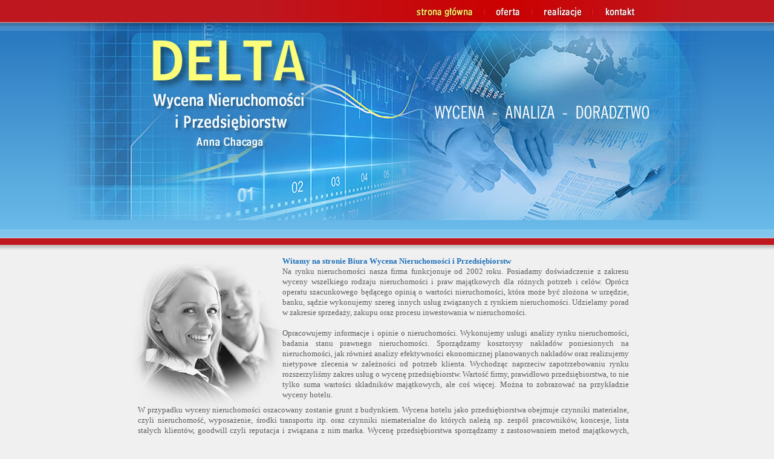

--- FILE ---
content_type: text/html; charset=utf-8
request_url: https://www.wycenydelta.pl/index.html
body_size: 2253
content:
<!DOCTYPE html PUBLIC "-//W3C//DTD XHTML 1.0 Transitional//EN" "http://www.w3.org/TR/xhtml1/DTD/xhtml1-transitional.dtd">
<html xmlns="http://www.w3.org/1999/xhtml">
<head>
<title>DELTA Wycena Nieruchomości i Przedsiębiorstw Nowy Sącz | Gorlice | Jasło</title><meta name="description" content="Firma posiada doświadczenie z zakresu wyceny wszelkiego rodzaju nieruchomości i praw majątkowych dla różnych potrzeb i celów. Oprócz operatu szacunkowego wykonujemy szereg innych usług związanych z rynkiem nieruchomości. Udzielamy porad w zakresie sprzedaży, zakupu oraz procesu inwestowania w nieruchomości" />
    <!-- CMS headers -->
    <base href="https://www.wycenydelta.pl/" />
    <meta name="copyright" content="Verakom" />
    <meta name="rating" content="general" />
    <meta name="robots" content="index,follow" />
    <meta name="language" content="pl" />
    <meta http-equiv="content-language" content="pl" />
    <meta http-equiv="content-type" content="text/html; charset=UTF-8" />
    <script type="text/javascript" src="edc_admin/Popups.js"></script>
    <script type="text/javascript" src="edc_plugins/JQuery/jquery-1.3.2.min.js"></script>
    <script type="text/javascript" src="edc_plugins/Fancybox/jquery.easing.1.3.js"></script>
    <script type="text/javascript" src="edc_plugins/Fancybox/jquery.fancybox-1.2.1.pack.js"></script>
    <script type="text/javascript" src="edc_application/Scripts/General.js"></script>
    <link href="edc_application/Styles/Main.css" rel="stylesheet" />
    <link rel="stylesheet" type="text/css" href="edc_plugins/Fancybox/jquery.fancybox.css" media="screen" />
    <!-- End of headers -->     <link href="edc_style.css" rel="stylesheet" />
<meta http-equiv="Content-Type" content="text/html; charset=utf-8" />
<script language=javascript src="java.js"></script>
<link href="styl.css" rel="stylesheet" type="text/css">
</head>
<body bgcolor="#f0f0f0" leftmargin="0" topmargin="0" marginwidth="0" marginheight="0" onLoad="MM_preloadImages('images/index_r1_c4_f2.jpg','images/index_r1_c6_f2.jpg','images/index_r1_c7_f2.jpg','images/index_r1_c8_f2.jpg');"><div id="cont"><div id="head0"><div id="nav1"><ul><li><img name="index_r1_c1" src="images/index_r1_c1.jpg" width="587" height="36" border="0" id="index_r1_c1" alt="" /></li><li><a href="index.html" onMouseOut="MM_swapImgRestore()" onMouseOver="MM_swapImage('index_r1_c4','','images/index_r1_c4_f2.jpg',1);"><img name="index_r1_c4" src="images/index_r1_c4.jpg" width="123" height="36" border="0" id="index_r1_c4" alt="" /></a></li><li><a href="oferta.html" onMouseOut="MM_swapImgRestore()" onMouseOver="MM_swapImage('index_r1_c6','','images/index_r1_c6_f2.jpg',1);"><img name="index_r1_c6" src="images/index_r1_c6.jpg" width="79" height="36" border="0" id="index_r1_c6" alt="" /></a></li><li><a href="realizacje.html" onMouseOut="MM_swapImgRestore()" onMouseOver="MM_swapImage('index_r1_c7','','images/index_r1_c7_f2.jpg',1);"><img name="index_r1_c7" src="images/index_r1_c7.jpg" width="101" height="36" border="0" id="index_r1_c7" alt="" /></a></li><li><a href="kontakt.html" onMouseOut="MM_swapImgRestore()" onMouseOver="MM_swapImage('index_r1_c8','','images/index_r1_c8_f2.jpg',1);"><img name="index_r1_c8" src="images/index_r1_c8.jpg" width="82" height="36" border="0" id="index_r1_c8" alt="" /></a></li><li><img name="index_r1_c10" src="images/index_r1_c10.jpg" width="128" height="36" border="0" id="index_r1_c10" alt="" /></li></ul></div></div>
<div id="head1"></div>
<div id="head22"></div>
<div id="head4"><div id="srodek"><div class="edicraContainer"><div class="scroll-pane"><div class="defaultBody">
                <div class="mceContentBody">
        <table align="center" border="0" cellpadding="4" cellspacing="0" width="820"><tbody><tr class="tx" align="center" valign="top">
<td width="231">
<div align="justify">&nbsp;</div>
</td>
<td colspan="2">
<div align="justify"><span class="txnaglowek">Witamy na stronie Biura Wycena Nieruchomości i Przedsiębiorstw </span><br /> Na rynku nieruchomości nasza firma funkcjonuje od 2002 roku. Posiadamy doświadczenie z zakresu wyceny wszelkiego rodzaju nieruchomości i praw majątkowych dla r&oacute;żnych potrzeb i cel&oacute;w. Opr&oacute;cz operatu szacunkowego będącego opinią o wartości nieruchomości, kt&oacute;ra może być złożona w urzędzie, banku, sądzie wykonujemy szereg innych usług związanych z rynkiem nieruchomości. Udzielamy porad w zakresie sprzedaży, zakupu oraz procesu inwestowania w nieruchomości. <br /> <br /> Opracowujemy informacje i opinie o nieruchomości. Wykonujemy usługi analizy rynku nieruchomości, badania stanu prawnego nieruchomości. Sporządzamy kosztorysy nakład&oacute;w poniesionych na nieruchomości, jak r&oacute;wnież analizy efektywności ekonomicznej planowanych nakład&oacute;w oraz realizujemy nietypowe zlecenia w zależności od potrzeb klienta. Wychodząc naprzeciw zapotrzebowaniu rynku rozszerzyliśmy zakres usług o wycenę przedsiębiorstw. Wartość firmy, prawidłowo przedsiębiorstwa, to nie tylko suma wartości składnik&oacute;w majątkowych, ale coś więcej. Można to zobrazować na przykładzie wyceny hotelu. </div>
</td>
</tr><tr class="tx" align="center" valign="top">
<td colspan="3" height="87">
<div align="justify">
<p>W przypadku wyceny nieruchomości oszacowany zostanie grunt z budynkiem. Wycena hotelu jako przedsiębiorstwa obejmuje czynniki materialne, czyli nieruchomość, wyposażenie, środki transportu itp. oraz czynniki niematerialne do kt&oacute;rych należą np. zesp&oacute;ł pracownik&oacute;w, koncesje, lista stałych klient&oacute;w, goodwill czyli reputacja i związana z nim marka. Wycenę przedsiębiorstwa sporządzamy z zastosowaniem metod majątkowych, dochodowych i rynkowych. Dob&oacute;r metody wynika z celu wyceny, oceny sytuacji ekonomicznej przedsiębiorstwa. Najczęściej wycenę należy dokonać przy zastosowaniu dw&oacute;ch metod.<br /> <br /> <span class="txnaglowek">Właścicielem firmy jest mgr inż. Anna Chacaga</span>, rzeczoznawca majątkowy posiadająca Uprawnienia Zawodowe nr 3675, biegły sądowy z zakresu wyceny nieruchomości i przedsiębiorstw, członek Małopolskiego Stowarzyszenia Rzeczoznawc&oacute;w Majątkowych.</p>
</div>
</td>
</tr><tr class="tx" valign="top">
<td colspan="2"><span class="txnaglowek">INNE CERTYFIKATY:</span><br /> - Szacowanie Wartości Nieruchomości dla Potrzeb Sektora Bankowego <br /> - Wycena dla Potrzeb Sprawozdań Finansowych <br /> - Wycena Przedsiębiorstw <br /> - Kosztorysowanie w programie ZUZIA</td>
<td width="385"><strong><span class="txnaglowek">DANE KONTAKTOWE:</span><br /> DELTA</strong> Wycena Nieruchomości i Przedsiębiorstw Anna Chacaga<br /> ul.Słowackiego 13<br /> 38-300 Gorlice <br /> tel. 503197189; tel/fax 183527149 <br /> NIP 7381290888</td>
</tr></tbody></table>    </div>
</div></div></div></div></div>

</div>
<div class="dol">
<div id="cont">
  <div class="stopka">
    <a href="index.html" class="l">Strona główna</a> | <a href="oferta.html" class="l">Oferta</a> | <a href="realizacje.html" class="l">Realizacje</a> | <a href="kontakt.html" class="l">Kontakt i Lokalizacja</a>
    <br /><br />
    Copyright &copy; DELTA
                Wycena Nowy Sącz Wycena Nieruchomości i Przedsiębiorstw Anna Chacaga, Gorlice, Jasło<br />
                Realizacja: VERAKOM <a href="http://www.verakom.pl"  title="projektowanie stron internetowych Nowy Sącz" target="_blank" class="l">strony internetowe Nowy Sącz</a>
                </div>
  </div></div></div>
</body>
</html>


--- FILE ---
content_type: text/css
request_url: https://www.wycenydelta.pl/edc_application/Styles/Main.css
body_size: 938
content:
@import "Editor.css";
div.edicraContainer{position:relative;}

div.edcOutlineHead{height:1px; overflow:hidden; width:100%; background:url('../Graphics/OutlineTop.gif') repeat-x;}
div.edcOutlineWrapper{width:100%; background:url('../Graphics/FadeBg.png'); overflow:auto;}
div.edcOuterOutline{width:100%; background:url('../Graphics/OutlineLeft.gif') repeat-y left 0; overflow:hidden;}
div.edcInnerOutline{width:100%; background:url('../Graphics/OutlineRight.gif') repeat-y right 0; overflow:hidden;}
div.edcOutlineFoot{height:1px; overflow:hidden; width:100%; background:url('../Graphics/OutlineBottom.gif');}
div.edcEditButton{width:57px; height:17px; margin-bottom:-16px; position:absolute; display:block; top:-7px; right:0; background:url('../Graphics/EditButton.gif');}
div.edcEditButton a{display:block; width:57px; height:17px; outline:0;}
div.edcEditButton a:hover{background:url('../Graphics/EditButtonHover.gif');}

#logoutButton{position:fixed; top:0; right:50px; z-index:1000;}
#logoutButton a img{border:0;}

div.defaultGallery {height:100%; overflow:auto; text-align:center; margin-left:17px;margin-top:5px; overflow:hidden;}
div.defaultGallery div.image{float:left;}
div.defaultGallery div.image a{float:left; outline:0; background:#fff; border:1px solid #ccc; margin:0 9px 0 9px; padding:6px;}
div.defaultGallery div.image a img{border:0; float:left; clear:both;}
div.defaultGallery div.image.fiest a{margin-left:0;}
div.defaultGallery div.image.last a{margin-right:0;}
div.defaultGallery div.image span{float:left; clear:both; margin:0 9px 0 9px; padding:6px 4px 0 4px; text-align:center;}
div.defaultGallery div.image.first span{margin-left:0;}
div.defaultGallery div.image.last span{margin-right:0;}
div.defaultGallery div.separator {overflow:hidden; border:0; height:0px; width:100%; float:left; clear:both;}

#contactForm {margin-top:50px;}
#contactForm div.row{width:100%; height:30px;}
#contactForm div.row.body{height:115px;}
#contactForm div.row.body textarea{height:100px;}
#contactForm div.row label{width:40%; float:left; font-weight:bold; text-align:right; color:#606558;}
#contactForm div.row input.text{font:11px tahoma; padding-top:2px; width:55%; height:17px; float:right; background-color:#f9f8f6; border:1px solid #ccc; color:#73b20e; padding-left:2px;}
#contactForm div.row input.text.error, #contactForm div.row textarea.error{border-color:#ed8282; background-color:#f8a8a8; color:#333;}
#contactForm div.row textarea{font:11px tahoma; padding-top:2px; width:55%; height:100px; float:right; background-color:#f9f8f6; border:1px solid #ccc; color:#73b20e; padding-left:2px;}
#contactForm div.row input.button{color:#fff; border:1px solid #666; height:24px; padding:0px 5px 0px 5px; width:auto; overflow:visible; font:bold 12px arial; background-color:#808776;}
#contactForm div.row.buttons input{float:left; margin-right:5px;}
#contactForm div.row.buttons input.hover{background-color:#6bae00; border-color:#999999;}
#contactForm div.row.buttons div.buttonsContainer{float:right; height:100%; width:55%;}

div.separator{border-top:1px dashed #ccc; height:15px; margin-top:10px; clear:both; overflow:hidden; line-height:1px;}
div.defaultIntro {position:relative; clear:both; overflow:auto; padding-bottom:27px;}
div.defaultIntro img.miniature{float:left; border:1px solid #999; margin-top:4px;}
div.defaultIntro div.content{float:right; width:330px; overflow:hidden;}
div.defaultIntro div.content.wide{width:100%}
div.defaultIntro div.content h3{margin:0; padding-bottom:5px; font-weight:bold; font-size:12px;}
div.defaultIntro div.content em.date{float:left;}
div.defaultIntro div.content em.author{float:right;}
div.defaultIntro div.content div.mceContentBody{clear:both;}
div.defaultIntro a.more{position:absolute; bottom:1px; right:1px; font-weight:bold; color:#6bae00;}

div.defaultBody {padding:0; margin:0;}
div.defaultBody h2{padding:0 0 10px 0; margin:0; font-size:18px;}
div.defaultBody em.date{float:left;}
div.defaultBody em.author{float:right;}
div.defaultBody div.mceContentBody{clear:both;}
a.anchor, a.anchor:hover{display:block; clear:both; font-weight:bold; }

#pager{width:100%; font-weight:bold; margin-top:20px; height:30px;}
#pager td.lastPage {text-align:right;}
#pager td.pagerBody {text-align:center;}
#pager a{background:#696969; padding:5px 10px; margin:0 5px; color:#fff; text-decoration:none;}
#pager a:hover{background:#f1882d;}
#pager span{background:#f1882d; padding:5px 10px; margin:0 5px; color:#fff; cursor:default;}
#pager span.next, #pager span.previous{display:none;}

--- FILE ---
content_type: text/css
request_url: https://www.wycenydelta.pl/edc_style.css
body_size: 267
content:
html, body, ul, li, p{margin:0; padding:0;}
a{text-decoration:none;}
a:hover{text-decoration:underline;}

#wrapper{width:880px; margin:auto; position:relative; padding-top:50px;}
#loginLink{position:absolute; left:0; top:20px;}
#downloadLink{position:absolute; left:80px; top:20px;}
#languageNavigation{position:absolute; right:0; top:20px; width:auto; list-style:none;}
#languageNavigation li{float:left; margin-left:5px;}
#languageNavigation li a{}
#header{border:1px solid #bbb; height:150px; background:#f7f7f7; position:relative;}
#sidebar {float:left; width:240px; margin-top:20px;}
#sidebar ul{border:1px solid #bbb; background:#f7f7f7;}
#sidebar div.simpleText{border:1px solid #bbb; background:#f7f7f7; margin-top:20px;}
#bodyWrapper{height:100%; overflow:auto; min-height:400px; position:relative;}
#header ul.mainMenu{right:0; bottom:0; position:absolute; background:#bbb;}
#header ul.mainMenu li{float:left; list-style:none;}
#header ul.mainMenu li a{color:#fff; font-weight:bold; display:block; padding:5px 10px;}
#bodyContainer{float:right; width:580px; margin-top:20px; border-top:1px solid #bbb; min-height:300px;}
#bodyContainer{background:url('edc_application/Graphics/VerSep.gif') no-repeat; padding:20px 0 20px 20px;}
#footer{width:880px; border:1px solid #bbb; background:#f7f7f7;}

--- FILE ---
content_type: text/css
request_url: https://www.wycenydelta.pl/styl.css
body_size: 455
content:
#cont{width:1100px;margin:0 auto;}
#head0{position:relative;clear:both;width:1100px;height:36px;margin:0;padding: 0;} 
#head0 li{float:left; list-style:none;margin:0; padding:0;}
#head1{position:relative;clear:both;width:1100px;height:328px;margin:0;padding: 0;background-image: url('images/index_r2_c1.jpg');background-repeat: repeat;} 
#nav1{position:absolute;width:1102px;height:29px;top:0px;left:0px;padding:0;}
#nav2{position:absolute;width:1102px;height:29px;top:0px;left:0px;padding:0;}
#head2{position:relative;clear:both;width:1100px;height:75px;margin:0;padding: 0;} 
#head2 li{float:left; list-style:none;margin:0; padding:0;}
#head22{position:relative;clear:both;width:1100px;height:55px;margin:0;padding: 0;}
#head3{float:right;width:100%;background-image: url('images/index_r4_c1.jpg');background-repeat: repeat;} 
#head30{float:right;width:100%;min-height:250px;background-image: url('images/oferta_r2_c1.jpg');background-repeat: repeat;} 
#head301{float:right;width:100%;background-image: url(images/1.jpg);background-repeat: no-repeat;} 
#head31{float:left;width:240px;margin-left:150px;} 
#head32{float:left;width:230px;margin-left:40px;} 
#head33{float:left;width:240px;margin-left:50px;} 
#head4{float:left;width:100%;min-height:250px;margin:0 0 20px 0;background-image: url(images/index_r6_c1.jpg);background-repeat: no-repeat;} 
#srodek{float:left;width:816px;min-height:50px;margin:0 0 0 134px;} 
#srodek2{float:left;width:716px;margin:0 0 0 184px;} 
#head5{position:relative;clear:both;width:1100px;height:29px;margin:0;padding: 0;background-image: url('images/oferta_r3_c1.jpg');background-repeat: repeat;} 
#head5 li{float:left; list-style:none;margin:0; padding:0;}
body,table,p {font-family: Tahoma;font-size: 13px;font-weight: normal;color: #5D5D5D;text-decoration: none;}
.tx {font-family: Tahoma;font-size: 13px;font-weight: normal;color: #5D5D5D;text-decoration: none;}
.txnaglowek {font-family: Tahoma;font-size: 13px;font-weight: bold;color: #1E70BA;text-decoration: none;}
.txm {font-family: Tahoma;font-size: 12px;font-weight: normal;color: #97D2F2;text-decoration: none;}
a.l {font-family: Tahoma;font-size: 12px;font-weight: normal;color: #97D2F2;text-decoration: none;}
a.l:hover {font-family: Tahoma;font-size: 12px;font-weight: normal;color: #CAE9F9;text-decoration: underline;}
body {background-attachment: scroll;background-image: url(images/tlo.jpg);background-repeat: repeat-x;}
a {font-family: Tahoma;font-size: 13px;font-weight: normal;color: #1E70BA;text-decoration: underline;}
a:hover {font-family: Tahoma;font-size: 13px;font-weight: normal;color: #666666;text-decoration: none;}
.dol {background: url('images/dol.jpg') repeat-x;width:100%;height: 196px;float: left;font-family: Tahoma;font-size: 12px;font-weight: normal;color: #97D2F2;text-decoration: none;}
#naglowek{margin-top:0px;float: left;}
.stopka {text-align: center;width: 1100px;height: 80px;padding: 30px 0;float: left;}
* html .stopka {margin: -2px 0 0 0;}


--- FILE ---
content_type: text/css
request_url: https://www.wycenydelta.pl/edc_application/Styles/Editor.css
body_size: -6
content:
.mceContentBody  h1{margin:0px; padding:0px; line-height:18px; color:#606558; font-weight:bold; font-size:14px;}
.mceContentBody  h2{margin:0px; padding:0px; line-height:18px; color:#606558; font-weight:bold; font-size:13px;}
.mceContentBody  h3{margin:0px; padding:0px; line-height:18px; color:#606558; font-weight:bold; font-size:12px;}
.mceContentBody  h4{margin:0px; padding:0px; line-height:18px; color:#606558; font-weight:bold; font-size:11px;}
.mceContentBody  {line-height:17px; background:none;}
.mceContentBody  p{padding:0 0 10px 0; margin:0;}
.mceContentBody  ul, .mceContentBody  li {padding:0px; margin:0px;}
.mceContentBody  ul{margin-top:5px;}
.mceContentBody  li{margin-left:20px; list-style-type:circle;}

--- FILE ---
content_type: application/javascript
request_url: https://www.wycenydelta.pl/edc_application/Scripts/General.js
body_size: 83
content:
$(function(){
    $('#contactForm').submit(function(){
        $('#topic', this).val() ? $('#topic', this).removeClass('error') : $('#topic', this).addClass('error');
        $('#name', this).val() ? $('#name', this).removeClass('error') : $('#name', this).addClass('error');
        $('#email', this).val() ? $('#email', this).removeClass('error') : $('#email', this).addClass('error');
        $('#phone', this).val() ? $('#phone', this).removeClass('error') : $('#phone', this).addClass('error');
        $('#body', this).val() ? $('#body', this).removeClass('error') : $('#body', this).addClass('error');
        var hasError = false;
        $('#contactForm input.text, #contactForm textarea').each(function(i){
            if ($(this).hasClass('error')) {
                hasError = true;
            }
        });
        if (hasError) {
            return false;
        } else {
            return true;
        }
    });
    
    $('input.button').mouseover(function(){
        $(this).addClass('hover');
    }).mouseout(function(){
        $(this).removeClass('hover');
    });
});

--- FILE ---
content_type: application/javascript
request_url: https://www.wycenydelta.pl/edc_admin/Popups.js
body_size: 296
content:
var edcMediumPanel;
var edcLargePanel;

function edcCloseAllPanels()
{
    if (typeof(edcLargePanel) != 'undefined') edcLargePanel.close();
    if (typeof(edcMediumPanel) != 'undefined') edcMediumPanel.close();
    if (typeof(edcSmallPanel) != 'undefined') edcSmallPanel.close();
}

function edcPageEditPanelOpen(name, textTab, imageTabs, metaTab)
{
    if (name == '') name = 'index';
    if (typeof(edcLargePanel) != 'undefined') edcLargePanel.close();
    wdth = 640;
    hght = 480;
    lft  = screen.width/2 - wdth/2;
    tp   = screen.height/2 - hght/2;
    var baseHref = document.getElementsByTagName('base')[0].href;
    var href = baseHref + 'edc_admin/Panels/Page/EditPanel.php?name=' + name + '&textTab=' + textTab + '&imageTabs=' + imageTabs + '&metaTab=' + metaTab;
    edcMediumPanel = window.open(href,'edcMediumPanel','width='+wdth+', height='+hght+', left='+lft+', top='+tp+'');
    edcMediumPanel.focus();
}

function edcListEditPanelOpen(category, textTab, imageTabs)
{
    if (typeof(edcLargePanel) != 'undefined') edcLargePanel.close();
    wdth = 640;
    hght = 480;
    lft  = screen.width/2 - wdth/2;
    tp   = screen.height/2 - hght/2;
    var baseHref = document.getElementsByTagName('base')[0].href;
    var href = baseHref + 'edc_admin/Panels/List/MainPanel.php?category=' + category + '&textTab=' + textTab + '&imageTabs=' + imageTabs;
    edcMediumPanel = window.open(href,'edcMediumPanel','width='+wdth+', height='+hght+', left='+lft+', top='+tp+'');
    edcMediumPanel.focus();
}

function edcListArticleEditPanelOpen(category, id, textTab, imageTabs)
{
    if (typeof(edcLargePanel) != 'undefined') edcLargePanel.close();
    wdth = 640;
    hght = 480;
    lft  = screen.width/2 - wdth/2;
    tp   = screen.height/2 - hght/2;
    var baseHref = document.getElementsByTagName('base')[0].href;
    var href = baseHref + 'edc_admin/Panels/List/EditPanel.php?category='+category+'&id='+id + '&textTab=' + textTab + '&imageTabs=' + imageTabs;
    edcMediumPanel = window.open(href,'edcMediumPanel','width='+wdth+', height='+hght+', left='+lft+', top='+tp+'');
    edcMediumPanel.focus();
}